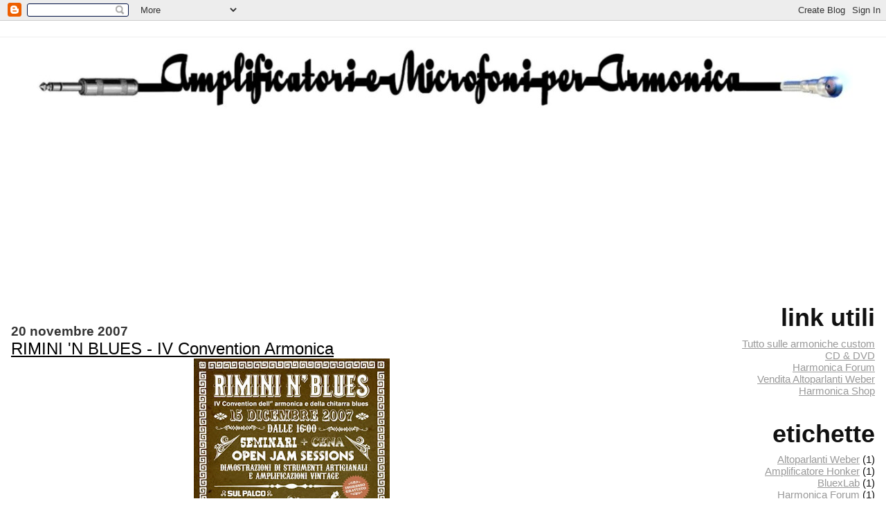

--- FILE ---
content_type: text/html; charset=UTF-8
request_url: https://amplificatoriperarmonica.blogspot.com/2007/11/
body_size: 8529
content:
<!DOCTYPE html>
<html dir='ltr' xmlns='http://www.w3.org/1999/xhtml' xmlns:b='http://www.google.com/2005/gml/b' xmlns:data='http://www.google.com/2005/gml/data' xmlns:expr='http://www.google.com/2005/gml/expr'>
<head>
<link href='https://www.blogger.com/static/v1/widgets/2944754296-widget_css_bundle.css' rel='stylesheet' type='text/css'/>
<meta content='text/html; charset=UTF-8' http-equiv='Content-Type'/>
<meta content='blogger' name='generator'/>
<link href='https://amplificatoriperarmonica.blogspot.com/favicon.ico' rel='icon' type='image/x-icon'/>
<link href='http://amplificatoriperarmonica.blogspot.com/2007/11/' rel='canonical'/>
<link rel="alternate" type="application/atom+xml" title="Amplificatori e microfoni per armonica - Atom" href="https://amplificatoriperarmonica.blogspot.com/feeds/posts/default" />
<link rel="alternate" type="application/rss+xml" title="Amplificatori e microfoni per armonica - RSS" href="https://amplificatoriperarmonica.blogspot.com/feeds/posts/default?alt=rss" />
<link rel="service.post" type="application/atom+xml" title="Amplificatori e microfoni per armonica - Atom" href="https://www.blogger.com/feeds/37009949/posts/default" />
<!--Can't find substitution for tag [blog.ieCssRetrofitLinks]-->
<meta content='http://amplificatoriperarmonica.blogspot.com/2007/11/' property='og:url'/>
<meta content='Amplificatori e microfoni per armonica' property='og:title'/>
<meta content='La vostra guida all&#39;amplificazione dell&#39;armonica blues nel Chicago style: tutte le informazioni sugli amplifcatori e i microfoni vintage per armonica.' property='og:description'/>
<title>Amplificatori e microfoni per armonica: novembre 2007</title>
<style id='page-skin-1' type='text/css'><!--
/*
* Blogger Template Style
*
* Jellyfish
* by Jason Sutter
*/
body {
margin: 0px;
padding: 0px;
background: #ffffff;
color: #111111;
font: normal normal 100% Lucida Grande, Verdana, Arial, Helvetica, Sans-Serif;
}
a:link,
a:visited,
a:active {
color: #b4445c;
}
a img {
border: 0;
}
@media all {
div#main-wrapper {
float: left;
width: 65%;
padding-top: 20px;
padding-right: 1em;
padding-bottom: 0;
padding-left: 0;
word-wrap: break-word; /* fix for long text breaking sidebar float in IE */
overflow: hidden;     /* fix for long non-text content breaking IE sidebar float */
}
div#sidebar-wrapper {
margin: 0px;
text-align: left;
}
div#sidebar {
width: 32%;
float: right;
word-wrap: break-word; /* fix for long text breaking sidebar float in IE */
overflow: hidden;     /* fix for long non-text content breaking IE sidebar float */
}
}
#content-wrapper {
margin-right: 1em;
margin-left: 1em;
}
@media handheld {
div#main-wrapper {
float:none;
width:90%;
}
div#sidebar-wrapper {
margin-left:5%;
}
}
h1,h2,h3,h4 {
padding:0px;
margin:0px;
}
#header {
padding-top:7px;
padding-right:0px;
padding-bottom:20px;
padding-left:0px;
margin-top:23px;
margin-right:0px;
margin-bottom:0px;
margin-left:0px;
border-top:1px solid #eeeeee;
background: #ffffff;
color: #111111;
}
h1 a:visited {
text-decoration: none;
color: #34141b;
}
h1 {
padding-left: 3%;
padding-top: 20px;
border-bottom: dotted 1px #000000;
border-top: solid 6px #34141b;
color: #34141b;
background: #eeeeee;
text-transform:lowercase;
font: normal bold 340% Helvetica Neue Black Condensed, Arial Black,Arial, Sans-Serif;
line-height: 0.8em;
}
.description {
padding:0px;
margin-top:1em;
margin-right:12%;
margin-bottom:0px;
margin-left:5%;
color: #111111;
background:transparent;
text-transform:uppercase;
font: normal normal 80% Lucida Grande,Verdana, Arial, Sans-serif;
}
h3 {
color: #000000;
font-weight:normal;
font-size: 150%;
}
h3.post-title a {
color: #000000;
}
.Blog h2.date-header {
margin-top:10px;
margin-right:0px;
margin-bottom:0px;
margin-left:0px;
color: #333333;
font-size:120%;
text-align: left;
text-transform:none;
font-weight: bold;
}
#sidebar .widget {
margin-top: 0px;
margin-right: 0px;
margin-bottom: 33px;
margin-left: 0px;
padding: 0px;
font-size: 95%;
text-align: right;
}
#sidebar ul {
list-style-type: none;
margin-top: 0;
}
#sidebar li {
margin: 0px;
padding: 0px;
list-style-type: none;
}
@media all {
.widget h2 {
color: #111111;
font-size: 240%;
text-align:right;
text-transform:lowercase;
}
}
@media handheld {
.widget h2 {
text-align:left;
}
#sidebar {
text-align:left;
}
}
.post {
margin-top:0px;
margin-right:0px;
margin-bottom:30px;
margin-left:0px;
font-size:100%;
}
.post strong {
font-weight: bold;
}
#sidebar a:link,
#sidebar a:visited {
color: #999999;
}
#sidebar a:hover {
text-decoration: none;
}
pre,code,strike {
color: #666666;
}
.post-footer {
padding: 0px;
margin: 0px;
color: #444444;
font-size: 80%;
}
.post-footer a {
text-decoration:none;
}
.post-footer a:hover {
text-decoration:underline;
}
#comments {
padding-top: 2px;
padding-right: 0px;
padding-bottom: 2px;
padding-left: 5px;
font-weight: normal;
}
.comment-author {
margin-top: 20px;
}
.comment-body {
margin-top: 10px;
font-size: 100%;
}
.comment-footer {
margin-right: 10px;
display: inline;
padding: 0px;
color: #444444;
font-size: 80%;
font-family: Lucida Grande,MS Sans Serif,Lucida Sans Unicode,Verdana,Geneva,Lucida,Arial,Helvetica,Sans-Serif;
}
.deleted-comment {
font-style:italic;
color:gray;
}
.comment-link {
margin-left: .6em;
}
.profile-img {
margin-top: 0;
margin-right: 0;
margin-bottom: 5px;
margin-left: 5px;
float: right;
}
.Profile dd {
margin: 0;
padding: 0;
}
.BlogArchive #ArchiveList {
float: right;
}
.widget-content {
margin-top: 0.5em;
}
@media handheld {
.Profile img {
float:none;
}
.Profile {
text-align:left;
}
}
.feed-links {
clear: both;
line-height: 2.5em;
}
#blog-pager-newer-link {
float: left;
}
#blog-pager-older-link {
float: right;
}
#blog-pager {
text-align: center;
}
.clear {
clear: both;
}
/** Tweaks for subscribe widget */
.widget-content .subscribe-wrapper {
float: right;
clear: right;
margin: .2em;
font-family: Arial,Sans-Serif;
}
/** Tweaks for layout editor mode */
body#layout #outer-wrapper {
margin-top: 10px;
}
body#layout #main-wrapper,
body#layout #header {
margin-top: 0;
padding-top: 0;
}

--></style>
<link href='https://www.blogger.com/dyn-css/authorization.css?targetBlogID=37009949&amp;zx=4e24471d-70d1-44cc-bb4f-e67ce22719ff' media='none' onload='if(media!=&#39;all&#39;)media=&#39;all&#39;' rel='stylesheet'/><noscript><link href='https://www.blogger.com/dyn-css/authorization.css?targetBlogID=37009949&amp;zx=4e24471d-70d1-44cc-bb4f-e67ce22719ff' rel='stylesheet'/></noscript>
<meta name='google-adsense-platform-account' content='ca-host-pub-1556223355139109'/>
<meta name='google-adsense-platform-domain' content='blogspot.com'/>

<!-- data-ad-client=ca-pub-4242524869421607 -->

</head>
<body>
<div class='navbar section' id='navbar'><div class='widget Navbar' data-version='1' id='Navbar1'><script type="text/javascript">
    function setAttributeOnload(object, attribute, val) {
      if(window.addEventListener) {
        window.addEventListener('load',
          function(){ object[attribute] = val; }, false);
      } else {
        window.attachEvent('onload', function(){ object[attribute] = val; });
      }
    }
  </script>
<div id="navbar-iframe-container"></div>
<script type="text/javascript" src="https://apis.google.com/js/platform.js"></script>
<script type="text/javascript">
      gapi.load("gapi.iframes:gapi.iframes.style.bubble", function() {
        if (gapi.iframes && gapi.iframes.getContext) {
          gapi.iframes.getContext().openChild({
              url: 'https://www.blogger.com/navbar/37009949?origin\x3dhttps://amplificatoriperarmonica.blogspot.com',
              where: document.getElementById("navbar-iframe-container"),
              id: "navbar-iframe"
          });
        }
      });
    </script><script type="text/javascript">
(function() {
var script = document.createElement('script');
script.type = 'text/javascript';
script.src = '//pagead2.googlesyndication.com/pagead/js/google_top_exp.js';
var head = document.getElementsByTagName('head')[0];
if (head) {
head.appendChild(script);
}})();
</script>
</div></div>
<div id='outer-wrapper'><div id='wrap2'>
<!-- skip links for text browsers -->
<span id='skiplinks' style='display:none;'>
<a href='#main'>skip to main </a> |
      <a href='#sidebar'>skip to sidebar</a>
</span>
<center>
<div id='header-wrapper'>
<div class='header section' id='header'><div class='widget Header' data-version='1' id='Header1'>
<div id='header-inner'>
<a href='https://amplificatoriperarmonica.blogspot.com/' style='display: block'>
<img alt='Amplificatori e microfoni per armonica' height='105px; ' id='Header1_headerimg' src='https://blogger.googleusercontent.com/img/b/R29vZ2xl/AVvXsEh2oRLS5V2Dx0r-Mg-Ytduw5etb0gbjEM7dE-P0S2kFpsXQ2IUjjECFMGGhAAH2mkXhO_i9fjMzwN8tbUvn5j58rsiOlveM3JZWcHWldSkjOp8EAO6b9nt7Uj5SZKBwMMKBiuzT/s1600-r/BLOG.jpg' style='display: block' width='1216px; '/>
</a>
</div>
</div></div>
</div>
</center>
<div id='content-wrapper'>
<div id='crosscol-wrapper' style='text-align:center'>
<div class='crosscol section' id='crosscol'><div class='widget HTML' data-version='1' id='HTML4'>
<div class='widget-content'>
<table border="0" width="100%" cellspacing="0" cellpadding="0">
         <tr>
<td align="center">
		         <iframe src="http://rcm-it.amazon.it/e/cm?lt1=_blank&bc1=FFFFFF&IS1=1&bg1=FFFFFF&fc1=000000&lc1=000000&t=hareli00-21&o=29&p=8&l=as1&m=amazon&f=ifr&asins=0786673214" style="width:120px;height:240px;" scrolling="no" marginwidth="0" marginheight="0" frameborder="0"></iframe>
		         </td>
		          <td align="center">
		        <iframe src="http://rcm-it.amazon.it/e/cm?lt1=_blank&bc1=FFFFFF&IS1=1&bg1=FFFFFF&fc1=000000&lc1=000000&t=hareli00-21&o=29&p=8&l=as1&m=amazon&f=ifr&asins=0786656638" style="width:120px;height:240px;" scrolling="no" marginwidth="0" marginheight="0" frameborder="0"></iframe>
		         </td>
		          <td align="center">
		         <iframe src="http://rcm-it.amazon.it/e/cm?lt1=_blank&bc1=FFFFFF&IS1=1&bg1=FFFFFF&fc1=000000&lc1=000000&t=hareli00-21&o=29&p=8&l=as1&m=amazon&f=ifr&asins=0786663200" style="width:120px;height:240px;" scrolling="no" marginwidth="0" marginheight="0" frameborder="0"></iframe>
		          </td>
         <td align="center">
        <iframe src="http://rcm-it.amazon.it/e/cm?lt1=_blank&bc1=FFFFFF&IS1=1&bg1=FFFFFF&fc1=000000&lc1=000000&t=hareli00-21&o=29&p=8&l=as1&m=amazon&f=ifr&asins=B00000JHJM" style="width:120px;height:240px;" scrolling="no" marginwidth="0" marginheight="0" frameborder="0"></iframe>
        </td>
         <td align="center">
         <iframe src="http://rcm-it.amazon.it/e/cm?lt1=_blank&bc1=FFFFFF&IS1=1&bg1=FFFFFF&fc1=000000&lc1=000000&t=hareli00-21&o=29&p=8&l=as1&m=amazon&f=ifr&asins=B0000009Y0" style="width:120px;height:240px;" scrolling="no" marginwidth="0" marginheight="0" frameborder="0"></iframe>
         </td>
         <td align="center">
        <iframe src="http://rcm-it.amazon.it/e/cm?lt1=_blank&bc1=FFFFFF&IS1=1&bg1=FFFFFF&fc1=000000&lc1=000000&t=hareli00-21&o=29&p=8&l=as1&m=amazon&f=ifr&asins=B0000009ZQ" style="width:120px;height:240px;" scrolling="no" marginwidth="0" marginheight="0" frameborder="0"></iframe>
        </td>
         </tr>
</table>
</div>
<div class='clear'></div>
</div></div>
</div>
<div id='main-wrapper'>
<div class='main section' id='main'><div class='widget Blog' data-version='1' id='Blog1'>
<div class='blog-posts hfeed'>

          <div class="date-outer">
        
<h2 class='date-header'><span>20 novembre 2007</span></h2>

          <div class="date-posts">
        
<div class='post-outer'>
<div class='post hentry'>
<a name='2409606383438016371'></a>
<h3 class='post-title entry-title'>
<a href='https://amplificatoriperarmonica.blogspot.com/2007/11/rimini-n-blues-iv-convention-armonica.html'>RIMINI 'N BLUES - IV Convention Armonica</a>
</h3>
<div class='post-header-line-1'></div>
<div class='post-body entry-content'>
<a href="https://blogger.googleusercontent.com/img/b/R29vZ2xl/AVvXsEj0o-ACY3kfiJCaiKLlNAZ_b-DFvzQJSJiK6Yu64KlSBYOj_GSq97cDOG7nf25Zdpp5_kxBfi70aA805MrR3WEABg2fc2J7GZ7w-kN1Mrcszv2oEOCZ1ouVk7GvUgqRp604rZ0q/s1600-h/rimini2007.jpg" onblur="try {parent.deselectBloggerImageGracefully();} catch(e) {}"><img alt="" border="0" id="BLOGGER_PHOTO_ID_5135041148193024146" src="https://blogger.googleusercontent.com/img/b/R29vZ2xl/AVvXsEj0o-ACY3kfiJCaiKLlNAZ_b-DFvzQJSJiK6Yu64KlSBYOj_GSq97cDOG7nf25Zdpp5_kxBfi70aA805MrR3WEABg2fc2J7GZ7w-kN1Mrcszv2oEOCZ1ouVk7GvUgqRp604rZ0q/s400/rimini2007.jpg" style="margin: 0px auto 10px; display: block; text-align: center; cursor: pointer;" /></a><br />Il prossimo 15 dicembre si terrà a Rimini, presso il locale <span style="font-weight: bold;">due sette tre</span> in via Marecchiese 273, la quarta Convention dell'armonica e della chitarra blues.<br />Sarò presente anche io come espositore di microfoni e amplificatori vintage per armonica. Altri espositori presenti saranno <span style="font-weight: bold;">Mauro 'Plunz' Pionzio</span> e <span style="font-weight: bold;">Claudio De Simone</span> con le loro armoniche custom.<br />La giornatà avrà inzio alle ore 16:00 con i seguenti seminari:<br /><br /><span style="font-weight: bold;">   Chitarra Jazz</span> - M. Vienna (16:00)<br /><span style="font-weight: bold;">   Chitarra Blues</span> - U. Porcaro e A. Colombo (17:00)<br /><span style="font-weight: bold;">Armonica  Posizioni</span> - G. Pasquinelli (16:00)<br /><span style="font-weight: bold;">   Armonica Blues</span> - E. Ingala (17:00)<br /><span style="font-weight: bold;">Armonica  Regolazioni</span> - G. Massarutto (18:00)<br /><br />Dopo cena cominceranno i concerti blues e le jam sessions. Ospiti d'eccezione: <span style="font-weight: bold;">Egidio 'Juke' Ingala</span>, <span style="font-weight: bold;">Alberto Colombo</span>, <span style="font-weight: bold;">Umberto Porcaro</span>.<br /><a href="http://www.doctorharp.it/home/eventi/Rimini2007.pdf" target="_blank">Scarica la presentazione</a>
<div style='clear: both;'></div>
</div>
<div class='post-footer'>
<div class='post-footer-line post-footer-line-1'><span class='post-author vcard'>
Pubblicato da
<span class='fn'>Francesco</span>
</span>
<span class='post-timestamp'>
alle
<a class='timestamp-link' href='https://amplificatoriperarmonica.blogspot.com/2007/11/rimini-n-blues-iv-convention-armonica.html' rel='bookmark' title='permanent link'><abbr class='published' title='2007-11-20T13:33:00-08:00'>1:33 PM</abbr></a>
</span>
<span class='post-comment-link'>
<a class='comment-link' href='https://www.blogger.com/comment/fullpage/post/37009949/2409606383438016371' onclick=''>0
commenti</a>
</span>
<span class='post-icons'>
<span class='item-control blog-admin pid-1430648908'>
<a href='https://www.blogger.com/post-edit.g?blogID=37009949&postID=2409606383438016371&from=pencil' title='Modifica post'>
<img alt='' class='icon-action' height='18' src='https://resources.blogblog.com/img/icon18_edit_allbkg.gif' width='18'/>
</a>
</span>
</span>
</div>
<div class='post-footer-line post-footer-line-2'><span class='post-labels'>
</span>
</div>
<div class='post-footer-line post-footer-line-3'></div>
</div>
</div>
</div>
<div class='inline-ad'>
<script type="text/javascript"><!--
google_ad_client="pub-4242524869421607";
google_ad_host="pub-1556223355139109";
google_ad_width=468;
google_ad_height=15;
google_ad_format="468x15_0ads_al_s";
google_ad_host_channel="00000";
google_color_border="FFFFFF";
google_color_bg="FFFFFF";
google_color_link="111111";
google_color_url="333333";
google_color_text="333333";
//--></script>
<script type="text/javascript" src="//pagead2.googlesyndication.com/pagead/show_ads.js">
</script>
</div>

        </div></div>
      
</div>
<div class='blog-pager' id='blog-pager'>
<span id='blog-pager-newer-link'>
<a class='blog-pager-newer-link' href='https://amplificatoriperarmonica.blogspot.com/' id='Blog1_blog-pager-newer-link' title='Post più recenti'>Post più recenti</a>
</span>
<span id='blog-pager-older-link'>
<a class='blog-pager-older-link' href='https://amplificatoriperarmonica.blogspot.com/search?updated-max=2007-11-20T13:33:00-08:00' id='Blog1_blog-pager-older-link' title='Post più vecchi'>Post più vecchi</a>
</span>
<a class='home-link' href='https://amplificatoriperarmonica.blogspot.com/'>Home page</a>
</div>
<div class='clear'></div>
<div class='blog-feeds'>
<div class='feed-links'>
Iscriviti a:
<a class='feed-link' href='https://amplificatoriperarmonica.blogspot.com/feeds/posts/default' target='_blank' type='application/atom+xml'>Commenti (Atom)</a>
</div>
</div>
</div></div>
</div>
<div id='sidebar-wrapper'>
<div class='sidebar section' id='sidebar'><div class='widget LinkList' data-version='1' id='LinkList4'>
<h2>Link utili</h2>
<div class='widget-content'>
<ul>
<li><a href='http://www.harpelite.com/maddogharp'>Tutto sulle armoniche custom</a></li>
<li><a href='http://astore.amazon.com/hareli-20'>CD &amp; DVD</a></li>
<li><a href='http://www.harpelite.com/forum'>Harmonica Forum</a></li>
<li><a href='http://http//www.harpelite.com/catalog/index.php?cPath=48_49'>Vendita Altoparlanti Weber</a></li>
<li><a href='http://www.harpelite.com/'>Harmonica Shop</a></li>
</ul>
<div class='clear'></div>
</div>
</div><div class='widget Label' data-version='1' id='Label1'>
<h2>Etichette</h2>
<div class='widget-content list-label-widget-content'>
<ul>
<li>
<a dir='ltr' href='https://amplificatoriperarmonica.blogspot.com/search/label/Altoparlanti%20Weber'>Altoparlanti Weber</a>
<span dir='ltr'>(1)</span>
</li>
<li>
<a dir='ltr' href='https://amplificatoriperarmonica.blogspot.com/search/label/Amplificatore%20Honker'>Amplificatore Honker</a>
<span dir='ltr'>(1)</span>
</li>
<li>
<a dir='ltr' href='https://amplificatoriperarmonica.blogspot.com/search/label/BluexLab'>BluexLab</a>
<span dir='ltr'>(1)</span>
</li>
<li>
<a dir='ltr' href='https://amplificatoriperarmonica.blogspot.com/search/label/Harmonica%20Forum'>Harmonica Forum</a>
<span dir='ltr'>(1)</span>
</li>
<li>
<a dir='ltr' href='https://amplificatoriperarmonica.blogspot.com/search/label/Harp%20Elite'>Harp Elite</a>
<span dir='ltr'>(2)</span>
</li>
<li>
<a dir='ltr' href='https://amplificatoriperarmonica.blogspot.com/search/label/Lone%20Wolf%20Harp%20Delay'>Lone Wolf Harp Delay</a>
<span dir='ltr'>(1)</span>
</li>
<li>
<a dir='ltr' href='https://amplificatoriperarmonica.blogspot.com/search/label/Microfono%20BluexLab'>Microfono BluexLab</a>
<span dir='ltr'>(1)</span>
</li>
<li>
<a dir='ltr' href='https://amplificatoriperarmonica.blogspot.com/search/label/Volume%20Control'>Volume Control</a>
<span dir='ltr'>(1)</span>
</li>
</ul>
<div class='clear'></div>
</div>
</div><div class='widget HTML' data-version='1' id='HTML2'>
<div class='widget-content'>
<iframe src="http://rcm-it.amazon.it/e/cm?t=hareli00-21&o=29&p=20&l=ur1&category=it_music&banner=0NGXQ263WSK974SE9SG2&f=ifr" width="120" height="90" scrolling="no" border="0" marginwidth="0" style="border:none;" frameborder="0"></iframe>
</div>
<div class='clear'></div>
</div><div class='widget BlogArchive' data-version='1' id='BlogArchive1'>
<h2>Archivio blog</h2>
<div class='widget-content'>
<div id='ArchiveList'>
<div id='BlogArchive1_ArchiveList'>
<ul class='hierarchy'>
<li class='archivedate collapsed'>
<a class='toggle' href='javascript:void(0)'>
<span class='zippy'>

        &#9658;&#160;
      
</span>
</a>
<a class='post-count-link' href='https://amplificatoriperarmonica.blogspot.com/2011/'>
2011
</a>
<span class='post-count' dir='ltr'>(2)</span>
<ul class='hierarchy'>
<li class='archivedate collapsed'>
<a class='toggle' href='javascript:void(0)'>
<span class='zippy'>

        &#9658;&#160;
      
</span>
</a>
<a class='post-count-link' href='https://amplificatoriperarmonica.blogspot.com/2011/05/'>
maggio
</a>
<span class='post-count' dir='ltr'>(1)</span>
</li>
</ul>
<ul class='hierarchy'>
<li class='archivedate collapsed'>
<a class='toggle' href='javascript:void(0)'>
<span class='zippy'>

        &#9658;&#160;
      
</span>
</a>
<a class='post-count-link' href='https://amplificatoriperarmonica.blogspot.com/2011/01/'>
gennaio
</a>
<span class='post-count' dir='ltr'>(1)</span>
</li>
</ul>
</li>
</ul>
<ul class='hierarchy'>
<li class='archivedate collapsed'>
<a class='toggle' href='javascript:void(0)'>
<span class='zippy'>

        &#9658;&#160;
      
</span>
</a>
<a class='post-count-link' href='https://amplificatoriperarmonica.blogspot.com/2010/'>
2010
</a>
<span class='post-count' dir='ltr'>(2)</span>
<ul class='hierarchy'>
<li class='archivedate collapsed'>
<a class='toggle' href='javascript:void(0)'>
<span class='zippy'>

        &#9658;&#160;
      
</span>
</a>
<a class='post-count-link' href='https://amplificatoriperarmonica.blogspot.com/2010/03/'>
marzo
</a>
<span class='post-count' dir='ltr'>(1)</span>
</li>
</ul>
<ul class='hierarchy'>
<li class='archivedate collapsed'>
<a class='toggle' href='javascript:void(0)'>
<span class='zippy'>

        &#9658;&#160;
      
</span>
</a>
<a class='post-count-link' href='https://amplificatoriperarmonica.blogspot.com/2010/01/'>
gennaio
</a>
<span class='post-count' dir='ltr'>(1)</span>
</li>
</ul>
</li>
</ul>
<ul class='hierarchy'>
<li class='archivedate collapsed'>
<a class='toggle' href='javascript:void(0)'>
<span class='zippy'>

        &#9658;&#160;
      
</span>
</a>
<a class='post-count-link' href='https://amplificatoriperarmonica.blogspot.com/2009/'>
2009
</a>
<span class='post-count' dir='ltr'>(4)</span>
<ul class='hierarchy'>
<li class='archivedate collapsed'>
<a class='toggle' href='javascript:void(0)'>
<span class='zippy'>

        &#9658;&#160;
      
</span>
</a>
<a class='post-count-link' href='https://amplificatoriperarmonica.blogspot.com/2009/11/'>
novembre
</a>
<span class='post-count' dir='ltr'>(2)</span>
</li>
</ul>
<ul class='hierarchy'>
<li class='archivedate collapsed'>
<a class='toggle' href='javascript:void(0)'>
<span class='zippy'>

        &#9658;&#160;
      
</span>
</a>
<a class='post-count-link' href='https://amplificatoriperarmonica.blogspot.com/2009/10/'>
ottobre
</a>
<span class='post-count' dir='ltr'>(1)</span>
</li>
</ul>
<ul class='hierarchy'>
<li class='archivedate collapsed'>
<a class='toggle' href='javascript:void(0)'>
<span class='zippy'>

        &#9658;&#160;
      
</span>
</a>
<a class='post-count-link' href='https://amplificatoriperarmonica.blogspot.com/2009/03/'>
marzo
</a>
<span class='post-count' dir='ltr'>(1)</span>
</li>
</ul>
</li>
</ul>
<ul class='hierarchy'>
<li class='archivedate collapsed'>
<a class='toggle' href='javascript:void(0)'>
<span class='zippy'>

        &#9658;&#160;
      
</span>
</a>
<a class='post-count-link' href='https://amplificatoriperarmonica.blogspot.com/2008/'>
2008
</a>
<span class='post-count' dir='ltr'>(6)</span>
<ul class='hierarchy'>
<li class='archivedate collapsed'>
<a class='toggle' href='javascript:void(0)'>
<span class='zippy'>

        &#9658;&#160;
      
</span>
</a>
<a class='post-count-link' href='https://amplificatoriperarmonica.blogspot.com/2008/11/'>
novembre
</a>
<span class='post-count' dir='ltr'>(1)</span>
</li>
</ul>
<ul class='hierarchy'>
<li class='archivedate collapsed'>
<a class='toggle' href='javascript:void(0)'>
<span class='zippy'>

        &#9658;&#160;
      
</span>
</a>
<a class='post-count-link' href='https://amplificatoriperarmonica.blogspot.com/2008/10/'>
ottobre
</a>
<span class='post-count' dir='ltr'>(1)</span>
</li>
</ul>
<ul class='hierarchy'>
<li class='archivedate collapsed'>
<a class='toggle' href='javascript:void(0)'>
<span class='zippy'>

        &#9658;&#160;
      
</span>
</a>
<a class='post-count-link' href='https://amplificatoriperarmonica.blogspot.com/2008/06/'>
giugno
</a>
<span class='post-count' dir='ltr'>(1)</span>
</li>
</ul>
<ul class='hierarchy'>
<li class='archivedate collapsed'>
<a class='toggle' href='javascript:void(0)'>
<span class='zippy'>

        &#9658;&#160;
      
</span>
</a>
<a class='post-count-link' href='https://amplificatoriperarmonica.blogspot.com/2008/04/'>
aprile
</a>
<span class='post-count' dir='ltr'>(1)</span>
</li>
</ul>
<ul class='hierarchy'>
<li class='archivedate collapsed'>
<a class='toggle' href='javascript:void(0)'>
<span class='zippy'>

        &#9658;&#160;
      
</span>
</a>
<a class='post-count-link' href='https://amplificatoriperarmonica.blogspot.com/2008/01/'>
gennaio
</a>
<span class='post-count' dir='ltr'>(2)</span>
</li>
</ul>
</li>
</ul>
<ul class='hierarchy'>
<li class='archivedate expanded'>
<a class='toggle' href='javascript:void(0)'>
<span class='zippy toggle-open'>

        &#9660;&#160;
      
</span>
</a>
<a class='post-count-link' href='https://amplificatoriperarmonica.blogspot.com/2007/'>
2007
</a>
<span class='post-count' dir='ltr'>(4)</span>
<ul class='hierarchy'>
<li class='archivedate expanded'>
<a class='toggle' href='javascript:void(0)'>
<span class='zippy toggle-open'>

        &#9660;&#160;
      
</span>
</a>
<a class='post-count-link' href='https://amplificatoriperarmonica.blogspot.com/2007/11/'>
novembre
</a>
<span class='post-count' dir='ltr'>(1)</span>
<ul class='posts'>
<li><a href='https://amplificatoriperarmonica.blogspot.com/2007/11/rimini-n-blues-iv-convention-armonica.html'>RIMINI &#39;N BLUES - IV Convention Armonica</a></li>
</ul>
</li>
</ul>
<ul class='hierarchy'>
<li class='archivedate collapsed'>
<a class='toggle' href='javascript:void(0)'>
<span class='zippy'>

        &#9658;&#160;
      
</span>
</a>
<a class='post-count-link' href='https://amplificatoriperarmonica.blogspot.com/2007/05/'>
maggio
</a>
<span class='post-count' dir='ltr'>(1)</span>
</li>
</ul>
<ul class='hierarchy'>
<li class='archivedate collapsed'>
<a class='toggle' href='javascript:void(0)'>
<span class='zippy'>

        &#9658;&#160;
      
</span>
</a>
<a class='post-count-link' href='https://amplificatoriperarmonica.blogspot.com/2007/04/'>
aprile
</a>
<span class='post-count' dir='ltr'>(1)</span>
</li>
</ul>
<ul class='hierarchy'>
<li class='archivedate collapsed'>
<a class='toggle' href='javascript:void(0)'>
<span class='zippy'>

        &#9658;&#160;
      
</span>
</a>
<a class='post-count-link' href='https://amplificatoriperarmonica.blogspot.com/2007/01/'>
gennaio
</a>
<span class='post-count' dir='ltr'>(1)</span>
</li>
</ul>
</li>
</ul>
<ul class='hierarchy'>
<li class='archivedate collapsed'>
<a class='toggle' href='javascript:void(0)'>
<span class='zippy'>

        &#9658;&#160;
      
</span>
</a>
<a class='post-count-link' href='https://amplificatoriperarmonica.blogspot.com/2006/'>
2006
</a>
<span class='post-count' dir='ltr'>(6)</span>
<ul class='hierarchy'>
<li class='archivedate collapsed'>
<a class='toggle' href='javascript:void(0)'>
<span class='zippy'>

        &#9658;&#160;
      
</span>
</a>
<a class='post-count-link' href='https://amplificatoriperarmonica.blogspot.com/2006/12/'>
dicembre
</a>
<span class='post-count' dir='ltr'>(3)</span>
</li>
</ul>
<ul class='hierarchy'>
<li class='archivedate collapsed'>
<a class='toggle' href='javascript:void(0)'>
<span class='zippy'>

        &#9658;&#160;
      
</span>
</a>
<a class='post-count-link' href='https://amplificatoriperarmonica.blogspot.com/2006/11/'>
novembre
</a>
<span class='post-count' dir='ltr'>(3)</span>
</li>
</ul>
</li>
</ul>
</div>
</div>
<div class='clear'></div>
</div>
</div><div class='widget LinkList' data-version='1' id='LinkList3'>
<h2>Microfoni</h2>
<div class='widget-content'>
<ul>
<li><a href='http://www.harmonicamasterclass.com/vintage_collection.htm'>Harmonica Microphone Museum</a></li>
<li><a href='http://www.greenbulletmics.com'>Shure Green Bullet</a></li>
<li><a href='http://www.jt30.com'>Astatic jt-30</a></li>
</ul>
<div class='clear'></div>
</div>
</div><div class='widget LinkList' data-version='1' id='LinkList2'>
<h2>Amplificatori</h2>
<div class='widget-content'>
<ul>
<li><a href='http://www.harmonicamasterclass.com/vintage_amps.htm'>Harmonica Amplifier Museum</a></li>
<li><a href='http://www.harpamps.com'>harpamps.com</a></li>
<li><a href='http://www.ampwares.com/ffg/index.html'>Fender amp field guide</a></li>
<li><a href='http://www.harpamps.com/premier/premier.html'>Premier gallery</a></li>
<li><a href='http://www.harpamps.com/masco/index.html'>Masco gallery</a></li>
<li><a href='http://www.informatik.uni-bremen.de/~dace/gg/amps.html'>Gibson archive</a></li>
<li><a href='http://www.vibroworld.com/magnatone/archive.html'>Magnatone archive</a></li>
<li><a href='http://gretschpages.com/amplifiers/'>Valco, Supro, Gretsch amps</a></li>
</ul>
<div class='clear'></div>
</div>
</div><div class='widget LinkList' data-version='1' id='LinkList1'>
<h2>Video didattici</h2>
<div class='widget-content'>
<ul>
<li><a href='http://www.bluestime.it/video/tuning_massarutto.avi'>Accordatura o Tuning</a></li>
</ul>
<div class='clear'></div>
</div>
</div><div class='widget Profile' data-version='1' id='Profile1'>
<h2>Informazioni personali</h2>
<div class='widget-content'>
<dl class='profile-datablock'>
<dt class='profile-data'>
<a class='profile-name-link g-profile' href='https://www.blogger.com/profile/08520720218048060435' rel='author' style='background-image: url(//www.blogger.com/img/logo-16.png);'>
Francesco
</a>
</dt>
</dl>
<a class='profile-link' href='https://www.blogger.com/profile/08520720218048060435' rel='author'>Visualizza il mio profilo completo</a>
<div class='clear'></div>
</div>
</div><div class='widget HTML' data-version='1' id='HTML3'>
<div class='widget-content'>
<table border="0" width="100%" cellspacing="0" cellpadding="0">
         <tr>
<td align="center">
		         <iframe src="http://rcm-it.amazon.it/e/cm?lt1=_blank&bc1=FFFFFF&IS1=1&bg1=FFFFFF&fc1=000000&lc1=000000&t=hareli00-21&o=29&p=8&l=as1&m=amazon&f=ifr&asins=0786673214" style="width:120px;height:240px;" scrolling="no" marginwidth="0" marginheight="0" frameborder="0"></iframe>
		         </td>
</tr><tr>
		          <td align="center">
		        <iframe src="http://rcm-it.amazon.it/e/cm?lt1=_blank&bc1=FFFFFF&IS1=1&bg1=FFFFFF&fc1=000000&lc1=000000&t=hareli00-21&o=29&p=8&l=as1&m=amazon&f=ifr&asins=0786656638" style="width:120px;height:240px;" scrolling="no" marginwidth="0" marginheight="0" frameborder="0"></iframe>
		         </td></tr><tr>
		          <td align="center">
		         <iframe src="http://rcm-it.amazon.it/e/cm?lt1=_blank&bc1=FFFFFF&IS1=1&bg1=FFFFFF&fc1=000000&lc1=000000&t=hareli00-21&o=29&p=8&l=as1&m=amazon&f=ifr&asins=0786663200" style="width:120px;height:240px;" scrolling="no" marginwidth="0" marginheight="0" frameborder="0"></iframe>
		          </td></tr><tr>
         <td align="center">
        <iframe src="http://rcm-it.amazon.it/e/cm?lt1=_blank&bc1=FFFFFF&IS1=1&bg1=FFFFFF&fc1=000000&lc1=000000&t=hareli00-21&o=29&p=8&l=as1&m=amazon&f=ifr&asins=B00000JHJM" style="width:120px;height:240px;" scrolling="no" marginwidth="0" marginheight="0" frameborder="0"></iframe>
        </td></tr><tr>
         <td align="center">
         <iframe src="http://rcm-it.amazon.it/e/cm?lt1=_blank&bc1=FFFFFF&IS1=1&bg1=FFFFFF&fc1=000000&lc1=000000&t=hareli00-21&o=29&p=8&l=as1&m=amazon&f=ifr&asins=B0000009Y0" style="width:120px;height:240px;" scrolling="no" marginwidth="0" marginheight="0" frameborder="0"></iframe>
         </td></tr><tr>
         <td align="center">
        <iframe src="http://rcm-it.amazon.it/e/cm?lt1=_blank&bc1=FFFFFF&IS1=1&bg1=FFFFFF&fc1=000000&lc1=000000&t=hareli00-21&o=29&p=8&l=as1&m=amazon&f=ifr&asins=B0000009ZQ" style="width:120px;height:240px;" scrolling="no" marginwidth="0" marginheight="0" frameborder="0"></iframe>
        </td>
         </tr>
</table>
</div>
<div class='clear'></div>
</div></div>
</div>
<!-- spacer for skins that want sidebar and main to be the same height-->
<div class='clear'>&#160;</div>
</div>
<!-- end content-wrapper -->
</div></div>
<!-- end outer-wrapper -->
<script type='text/javascript'>
var gaJsHost = (("https:" == document.location.protocol) ? "https://ssl." : "http://www.");
document.write(unescape("%3Cscript src='" + gaJsHost + "google-analytics.com/ga.js' type='text/javascript'%3E%3C/script%3E"));
</script>
<script type='text/javascript'>
try {
var pageTracker = _gat._getTracker("UA-12610011-1");
pageTracker._trackPageview();
} catch(err) {}</script>

<script type="text/javascript" src="https://www.blogger.com/static/v1/widgets/3845888474-widgets.js"></script>
<script type='text/javascript'>
window['__wavt'] = 'AOuZoY6PB_kXZeQXiXttUml8K6dReynj_Q:1768734446679';_WidgetManager._Init('//www.blogger.com/rearrange?blogID\x3d37009949','//amplificatoriperarmonica.blogspot.com/2007/11/','37009949');
_WidgetManager._SetDataContext([{'name': 'blog', 'data': {'blogId': '37009949', 'title': 'Amplificatori e microfoni per armonica', 'url': 'https://amplificatoriperarmonica.blogspot.com/2007/11/', 'canonicalUrl': 'http://amplificatoriperarmonica.blogspot.com/2007/11/', 'homepageUrl': 'https://amplificatoriperarmonica.blogspot.com/', 'searchUrl': 'https://amplificatoriperarmonica.blogspot.com/search', 'canonicalHomepageUrl': 'http://amplificatoriperarmonica.blogspot.com/', 'blogspotFaviconUrl': 'https://amplificatoriperarmonica.blogspot.com/favicon.ico', 'bloggerUrl': 'https://www.blogger.com', 'hasCustomDomain': false, 'httpsEnabled': true, 'enabledCommentProfileImages': true, 'gPlusViewType': 'FILTERED_POSTMOD', 'adultContent': false, 'analyticsAccountNumber': '', 'encoding': 'UTF-8', 'locale': 'it-IT', 'localeUnderscoreDelimited': 'it', 'languageDirection': 'ltr', 'isPrivate': false, 'isMobile': false, 'isMobileRequest': false, 'mobileClass': '', 'isPrivateBlog': false, 'isDynamicViewsAvailable': true, 'feedLinks': '\x3clink rel\x3d\x22alternate\x22 type\x3d\x22application/atom+xml\x22 title\x3d\x22Amplificatori e microfoni per armonica - Atom\x22 href\x3d\x22https://amplificatoriperarmonica.blogspot.com/feeds/posts/default\x22 /\x3e\n\x3clink rel\x3d\x22alternate\x22 type\x3d\x22application/rss+xml\x22 title\x3d\x22Amplificatori e microfoni per armonica - RSS\x22 href\x3d\x22https://amplificatoriperarmonica.blogspot.com/feeds/posts/default?alt\x3drss\x22 /\x3e\n\x3clink rel\x3d\x22service.post\x22 type\x3d\x22application/atom+xml\x22 title\x3d\x22Amplificatori e microfoni per armonica - Atom\x22 href\x3d\x22https://www.blogger.com/feeds/37009949/posts/default\x22 /\x3e\n', 'meTag': '', 'adsenseClientId': 'ca-pub-4242524869421607', 'adsenseHostId': 'ca-host-pub-1556223355139109', 'adsenseHasAds': true, 'adsenseAutoAds': false, 'boqCommentIframeForm': true, 'loginRedirectParam': '', 'isGoogleEverywhereLinkTooltipEnabled': true, 'view': '', 'dynamicViewsCommentsSrc': '//www.blogblog.com/dynamicviews/4224c15c4e7c9321/js/comments.js', 'dynamicViewsScriptSrc': '//www.blogblog.com/dynamicviews/2dfa401275732ff9', 'plusOneApiSrc': 'https://apis.google.com/js/platform.js', 'disableGComments': true, 'interstitialAccepted': false, 'sharing': {'platforms': [{'name': 'Ottieni link', 'key': 'link', 'shareMessage': 'Ottieni link', 'target': ''}, {'name': 'Facebook', 'key': 'facebook', 'shareMessage': 'Condividi in Facebook', 'target': 'facebook'}, {'name': 'Postalo sul blog', 'key': 'blogThis', 'shareMessage': 'Postalo sul blog', 'target': 'blog'}, {'name': 'X', 'key': 'twitter', 'shareMessage': 'Condividi in X', 'target': 'twitter'}, {'name': 'Pinterest', 'key': 'pinterest', 'shareMessage': 'Condividi in Pinterest', 'target': 'pinterest'}, {'name': 'Email', 'key': 'email', 'shareMessage': 'Email', 'target': 'email'}], 'disableGooglePlus': true, 'googlePlusShareButtonWidth': 0, 'googlePlusBootstrap': '\x3cscript type\x3d\x22text/javascript\x22\x3ewindow.___gcfg \x3d {\x27lang\x27: \x27it\x27};\x3c/script\x3e'}, 'hasCustomJumpLinkMessage': false, 'jumpLinkMessage': 'Continua a leggere', 'pageType': 'archive', 'pageName': 'novembre 2007', 'pageTitle': 'Amplificatori e microfoni per armonica: novembre 2007'}}, {'name': 'features', 'data': {}}, {'name': 'messages', 'data': {'edit': 'Modifica', 'linkCopiedToClipboard': 'Link copiato negli appunti.', 'ok': 'OK', 'postLink': 'Link del post'}}, {'name': 'template', 'data': {'name': 'custom', 'localizedName': 'Personalizza', 'isResponsive': false, 'isAlternateRendering': false, 'isCustom': true}}, {'name': 'view', 'data': {'classic': {'name': 'classic', 'url': '?view\x3dclassic'}, 'flipcard': {'name': 'flipcard', 'url': '?view\x3dflipcard'}, 'magazine': {'name': 'magazine', 'url': '?view\x3dmagazine'}, 'mosaic': {'name': 'mosaic', 'url': '?view\x3dmosaic'}, 'sidebar': {'name': 'sidebar', 'url': '?view\x3dsidebar'}, 'snapshot': {'name': 'snapshot', 'url': '?view\x3dsnapshot'}, 'timeslide': {'name': 'timeslide', 'url': '?view\x3dtimeslide'}, 'isMobile': false, 'title': 'Amplificatori e microfoni per armonica', 'description': 'La vostra guida all\x27amplificazione dell\x27armonica blues nel Chicago style: tutte le informazioni sugli amplifcatori e i microfoni vintage per armonica.', 'url': 'https://amplificatoriperarmonica.blogspot.com/2007/11/', 'type': 'feed', 'isSingleItem': false, 'isMultipleItems': true, 'isError': false, 'isPage': false, 'isPost': false, 'isHomepage': false, 'isArchive': true, 'isLabelSearch': false, 'archive': {'year': 2007, 'month': 11, 'rangeMessage': 'Visualizzazione dei post da novembre, 2007'}}}]);
_WidgetManager._RegisterWidget('_NavbarView', new _WidgetInfo('Navbar1', 'navbar', document.getElementById('Navbar1'), {}, 'displayModeFull'));
_WidgetManager._RegisterWidget('_HeaderView', new _WidgetInfo('Header1', 'header', document.getElementById('Header1'), {}, 'displayModeFull'));
_WidgetManager._RegisterWidget('_HTMLView', new _WidgetInfo('HTML4', 'crosscol', document.getElementById('HTML4'), {}, 'displayModeFull'));
_WidgetManager._RegisterWidget('_BlogView', new _WidgetInfo('Blog1', 'main', document.getElementById('Blog1'), {'cmtInteractionsEnabled': false, 'lightboxEnabled': true, 'lightboxModuleUrl': 'https://www.blogger.com/static/v1/jsbin/279375648-lbx__it.js', 'lightboxCssUrl': 'https://www.blogger.com/static/v1/v-css/828616780-lightbox_bundle.css'}, 'displayModeFull'));
_WidgetManager._RegisterWidget('_LinkListView', new _WidgetInfo('LinkList4', 'sidebar', document.getElementById('LinkList4'), {}, 'displayModeFull'));
_WidgetManager._RegisterWidget('_LabelView', new _WidgetInfo('Label1', 'sidebar', document.getElementById('Label1'), {}, 'displayModeFull'));
_WidgetManager._RegisterWidget('_HTMLView', new _WidgetInfo('HTML2', 'sidebar', document.getElementById('HTML2'), {}, 'displayModeFull'));
_WidgetManager._RegisterWidget('_BlogArchiveView', new _WidgetInfo('BlogArchive1', 'sidebar', document.getElementById('BlogArchive1'), {'languageDirection': 'ltr', 'loadingMessage': 'Caricamento in corso\x26hellip;'}, 'displayModeFull'));
_WidgetManager._RegisterWidget('_LinkListView', new _WidgetInfo('LinkList3', 'sidebar', document.getElementById('LinkList3'), {}, 'displayModeFull'));
_WidgetManager._RegisterWidget('_LinkListView', new _WidgetInfo('LinkList2', 'sidebar', document.getElementById('LinkList2'), {}, 'displayModeFull'));
_WidgetManager._RegisterWidget('_LinkListView', new _WidgetInfo('LinkList1', 'sidebar', document.getElementById('LinkList1'), {}, 'displayModeFull'));
_WidgetManager._RegisterWidget('_ProfileView', new _WidgetInfo('Profile1', 'sidebar', document.getElementById('Profile1'), {}, 'displayModeFull'));
_WidgetManager._RegisterWidget('_HTMLView', new _WidgetInfo('HTML3', 'sidebar', document.getElementById('HTML3'), {}, 'displayModeFull'));
</script>
</body>
</html>

--- FILE ---
content_type: text/html; charset=utf-8
request_url: https://www.google.com/recaptcha/api2/aframe
body_size: 269
content:
<!DOCTYPE HTML><html><head><meta http-equiv="content-type" content="text/html; charset=UTF-8"></head><body><script nonce="TZMP7vJeqSXc4Hz66KfDzg">/** Anti-fraud and anti-abuse applications only. See google.com/recaptcha */ try{var clients={'sodar':'https://pagead2.googlesyndication.com/pagead/sodar?'};window.addEventListener("message",function(a){try{if(a.source===window.parent){var b=JSON.parse(a.data);var c=clients[b['id']];if(c){var d=document.createElement('img');d.src=c+b['params']+'&rc='+(localStorage.getItem("rc::a")?sessionStorage.getItem("rc::b"):"");window.document.body.appendChild(d);sessionStorage.setItem("rc::e",parseInt(sessionStorage.getItem("rc::e")||0)+1);localStorage.setItem("rc::h",'1768734448855');}}}catch(b){}});window.parent.postMessage("_grecaptcha_ready", "*");}catch(b){}</script></body></html>